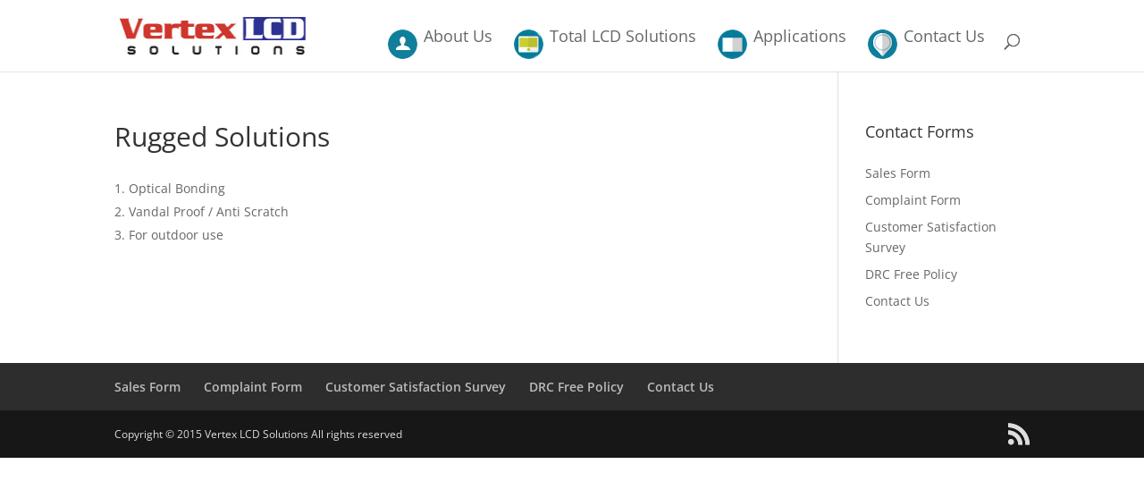

--- FILE ---
content_type: text/css
request_url: http://www.vertexls.com/wp-content/et-cache/global/et-divi-customizer-global.min.css?ver=1764939025
body_size: 1711
content:
body,.et_pb_column_1_2 .et_quote_content blockquote cite,.et_pb_column_1_2 .et_link_content a.et_link_main_url,.et_pb_column_1_3 .et_quote_content blockquote cite,.et_pb_column_3_8 .et_quote_content blockquote cite,.et_pb_column_1_4 .et_quote_content blockquote cite,.et_pb_blog_grid .et_quote_content blockquote cite,.et_pb_column_1_3 .et_link_content a.et_link_main_url,.et_pb_column_3_8 .et_link_content a.et_link_main_url,.et_pb_column_1_4 .et_link_content a.et_link_main_url,.et_pb_blog_grid .et_link_content a.et_link_main_url,body .et_pb_bg_layout_light .et_pb_post p,body .et_pb_bg_layout_dark .et_pb_post p{font-size:14px}.et_pb_slide_content,.et_pb_best_value{font-size:15px}#et_search_icon:hover,.mobile_menu_bar:before,.mobile_menu_bar:after,.et_toggle_slide_menu:after,.et-social-icon a:hover,.et_pb_sum,.et_pb_pricing li a,.et_pb_pricing_table_button,.et_overlay:before,.entry-summary p.price ins,.et_pb_member_social_links a:hover,.et_pb_widget li a:hover,.et_pb_filterable_portfolio .et_pb_portfolio_filters li a.active,.et_pb_filterable_portfolio .et_pb_portofolio_pagination ul li a.active,.et_pb_gallery .et_pb_gallery_pagination ul li a.active,.wp-pagenavi span.current,.wp-pagenavi a:hover,.nav-single a,.tagged_as a,.posted_in a{color:#2EA3F2}.et_pb_contact_submit,.et_password_protected_form .et_submit_button,.et_pb_bg_layout_light .et_pb_newsletter_button,.comment-reply-link,.form-submit .et_pb_button,.et_pb_bg_layout_light .et_pb_promo_button,.et_pb_bg_layout_light .et_pb_more_button,.et_pb_contact p input[type="checkbox"]:checked+label i:before,.et_pb_bg_layout_light.et_pb_module.et_pb_button{color:#2EA3F2}.footer-widget h4{color:#2EA3F2}.et-search-form,.nav li ul,.et_mobile_menu,.footer-widget li:before,.et_pb_pricing li:before,blockquote{border-color:#2EA3F2}.et_pb_counter_amount,.et_pb_featured_table .et_pb_pricing_heading,.et_quote_content,.et_link_content,.et_audio_content,.et_pb_post_slider.et_pb_bg_layout_dark,.et_slide_in_menu_container,.et_pb_contact p input[type="radio"]:checked+label i:before{background-color:#2EA3F2}a{color:#2EA3F2}.nav li ul{border-color:#2ea3f2}#page-container #top-header{background-color:#2EA3F2!important}#et-secondary-nav li ul{background-color:#2EA3F2}#top-header,#top-header a{color:rgba(0,0,0,0.7)}.et_header_style_centered .mobile_nav .select_page,.et_header_style_split .mobile_nav .select_page,.et_nav_text_color_light #top-menu>li>a,.et_nav_text_color_dark #top-menu>li>a,#top-menu a,.et_mobile_menu li a,.et_nav_text_color_light .et_mobile_menu li a,.et_nav_text_color_dark .et_mobile_menu li a,#et_search_icon:before,.et_search_form_container input,span.et_close_search_field:after,#et-top-navigation .et-cart-info{color:#666666}.et_search_form_container input::-moz-placeholder{color:#666666}.et_search_form_container input::-webkit-input-placeholder{color:#666666}.et_search_form_container input:-ms-input-placeholder{color:#666666}#main-footer .footer-widget h4,#main-footer .widget_block h1,#main-footer .widget_block h2,#main-footer .widget_block h3,#main-footer .widget_block h4,#main-footer .widget_block h5,#main-footer .widget_block h6{color:#2EA3F2}.footer-widget li:before{border-color:#2EA3F2}#et-footer-nav .bottom-nav li.current-menu-item a{color:#2ea3f2}#footer-info,#footer-info a{color:#dddddd}#footer-info{font-size:12px}#footer-bottom .et-social-icon a{color:#dddddd}@media only screen and (min-width:981px){.et_pb_section{padding:3% 0}.et_pb_fullwidth_section{padding:0}.et-fixed-header #top-menu a,.et-fixed-header #et_search_icon:before,.et-fixed-header #et_top_search .et-search-form input,.et-fixed-header .et_search_form_container input,.et-fixed-header .et_close_search_field:after,.et-fixed-header #et-top-navigation .et-cart-info{color:#666666!important}.et-fixed-header .et_search_form_container input::-moz-placeholder{color:#666666!important}.et-fixed-header .et_search_form_container input::-webkit-input-placeholder{color:#666666!important}.et-fixed-header .et_search_form_container input:-ms-input-placeholder{color:#666666!important}.et-fixed-header#top-header a{color:rgba(0,0,0,0.7)}}@media only screen and (min-width:1350px){.et_pb_row{padding:27px 0}.et_pb_section{padding:40px 0}.single.et_pb_pagebuilder_layout.et_full_width_page .et_post_meta_wrapper{padding-top:81px}.et_pb_fullwidth_section{padding:0}}.et_pb_slider_fullwidth_off .et_pb_slide_description .et_pb_slide_title{font-size:34px}.et_pb_column_1_3 .et_pb_slider_fullwidth_off .et_pb_slide_description .et_pb_slide_title{font-size:19.217391294px}.et_pb_column_1_4 .et_pb_slider_fullwidth_off .et_pb_slide_description .et_pb_slide_title{font-size:19.217391294px}.et_pb_slider_fullwidth_off .et_pb_slide_description{padding-top:10%;padding-bottom:10%}#et_top_search{margin:8px 10px 0 22px}#top-menu li{padding-left:40px;padding-right:20px}#main-header nav#top-menu-nav{padding-top:0px}#top-menu a{font-size:18px;font-weight:500}li#menu-item-210{background:url(/wp-content/uploads/2014/11/circle-about-us.png) no-repeat}li#menu-item-208{background:url(/wp-content/uploads/2014/11/circle-lcd-solutions.png) no-repeat}#top-menu li &gt;a{padding-top:5px;padding-bottom:24px}li#menu-item-209{background:url(/wp-content/uploads/2014/11/circle-applications.png) no-repeat}li#menu-item-165{background:url(/wp-content/uploads/2014/11/circle-contact-us.png) no-repeat}.et_pb_section{padding:0px}.et_pb_row{padding-top:0px}.et_pb_slide_description{float:right;padding:35px 80px 130px;width:650px;text-align:right}.et_pb_slide_description h2{font-weight:700;font-size:2em;padding-bottom:5px}.et_pb_slide_description h3{font-weight:600px;font-size:1.6em;margin:5px 0 35px;line-height:1.2em}.et_pb_slide_description h5{font-weight:600px}.et_pb_slide_content a.et_pb_more_button{padding:15px 50px}.et_pb_slide_content{padding-bottom:7px}#footer-company-info{background:url(http://www.vertexls.com/images/footer_bg.jpg);height:370px;padding:70px 70px 30px 270px;width:100%;color:#f9f9f9;margin:0 auto}#footer-company-info p{line-height:32px}h4.widgettitle{margin-bottom:0.9em}.entry-content table.product-table td{padding:2px;line-height:120%;font-size:14px}.entry-content table.product-detail td{padding:2px;line-height:120%;font-size:12px}